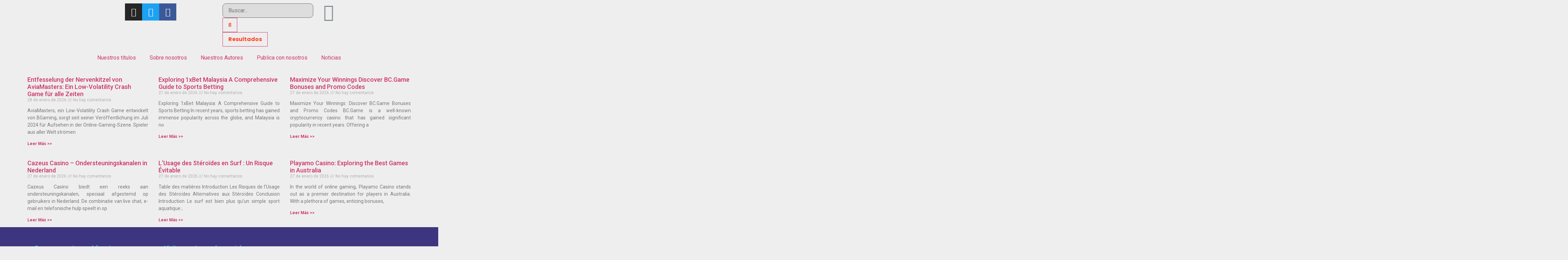

--- FILE ---
content_type: text/html; charset=UTF-8
request_url: https://editorialmena.com/2022/04/09/nine-he-introduces-you-to-the-newest-special/
body_size: 15899
content:
<!doctype html>
<html lang="es">
<head>
	<meta charset="UTF-8">
		<meta name="viewport" content="width=device-width, initial-scale=1">
	<link rel="profile" href="http://gmpg.org/xfn/11">
	<title>nine. He introduces you to the newest special members of his lifestyle &#8211; Editorial Meña</title>
<link rel='dns-prefetch' href='//s.w.org' />
<link rel="alternate" type="application/rss+xml" title="Editorial Meña &raquo; Feed" href="https://editorialmena.com/feed/" />
<link rel="alternate" type="application/rss+xml" title="Editorial Meña &raquo; Feed de los comentarios" href="https://editorialmena.com/comments/feed/" />
<link rel="alternate" type="application/rss+xml" title="Editorial Meña &raquo; Comentario nine. He introduces you to the newest special members of his lifestyle del feed" href="https://editorialmena.com/2022/04/09/nine-he-introduces-you-to-the-newest-special/feed/" />
		<script type="text/javascript">
			window._wpemojiSettings = {"baseUrl":"https:\/\/s.w.org\/images\/core\/emoji\/13.0.1\/72x72\/","ext":".png","svgUrl":"https:\/\/s.w.org\/images\/core\/emoji\/13.0.1\/svg\/","svgExt":".svg","source":{"concatemoji":"https:\/\/editorialmena.com\/wp-includes\/js\/wp-emoji-release.min.js?ver=5.6"}};
			!function(e,a,t){var r,n,o,i,p=a.createElement("canvas"),s=p.getContext&&p.getContext("2d");function c(e,t){var a=String.fromCharCode;s.clearRect(0,0,p.width,p.height),s.fillText(a.apply(this,e),0,0);var r=p.toDataURL();return s.clearRect(0,0,p.width,p.height),s.fillText(a.apply(this,t),0,0),r===p.toDataURL()}function l(e){if(!s||!s.fillText)return!1;switch(s.textBaseline="top",s.font="600 32px Arial",e){case"flag":return!c([127987,65039,8205,9895,65039],[127987,65039,8203,9895,65039])&&(!c([55356,56826,55356,56819],[55356,56826,8203,55356,56819])&&!c([55356,57332,56128,56423,56128,56418,56128,56421,56128,56430,56128,56423,56128,56447],[55356,57332,8203,56128,56423,8203,56128,56418,8203,56128,56421,8203,56128,56430,8203,56128,56423,8203,56128,56447]));case"emoji":return!c([55357,56424,8205,55356,57212],[55357,56424,8203,55356,57212])}return!1}function d(e){var t=a.createElement("script");t.src=e,t.defer=t.type="text/javascript",a.getElementsByTagName("head")[0].appendChild(t)}for(i=Array("flag","emoji"),t.supports={everything:!0,everythingExceptFlag:!0},o=0;o<i.length;o++)t.supports[i[o]]=l(i[o]),t.supports.everything=t.supports.everything&&t.supports[i[o]],"flag"!==i[o]&&(t.supports.everythingExceptFlag=t.supports.everythingExceptFlag&&t.supports[i[o]]);t.supports.everythingExceptFlag=t.supports.everythingExceptFlag&&!t.supports.flag,t.DOMReady=!1,t.readyCallback=function(){t.DOMReady=!0},t.supports.everything||(n=function(){t.readyCallback()},a.addEventListener?(a.addEventListener("DOMContentLoaded",n,!1),e.addEventListener("load",n,!1)):(e.attachEvent("onload",n),a.attachEvent("onreadystatechange",function(){"complete"===a.readyState&&t.readyCallback()})),(r=t.source||{}).concatemoji?d(r.concatemoji):r.wpemoji&&r.twemoji&&(d(r.twemoji),d(r.wpemoji)))}(window,document,window._wpemojiSettings);
		</script>
		<style type="text/css">
img.wp-smiley,
img.emoji {
	display: inline !important;
	border: none !important;
	box-shadow: none !important;
	height: 1em !important;
	width: 1em !important;
	margin: 0 .07em !important;
	vertical-align: -0.1em !important;
	background: none !important;
	padding: 0 !important;
}
</style>
	<link rel='stylesheet' id='litespeed-cache-dummy-css'  href='https://editorialmena.com/wp-content/plugins/litespeed-cache/assets/css/litespeed-dummy.css?ver=5.6' type='text/css' media='all' />
<link rel='stylesheet' id='wp-block-library-css'  href='https://editorialmena.com/wp-includes/css/dist/block-library/style.min.css?ver=5.6' type='text/css' media='all' />
<link rel='stylesheet' id='wc-block-vendors-style-css'  href='https://editorialmena.com/wp-content/plugins/woocommerce/packages/woocommerce-blocks/build/vendors-style.css?ver=4.0.0' type='text/css' media='all' />
<link rel='stylesheet' id='wc-block-style-css'  href='https://editorialmena.com/wp-content/plugins/woocommerce/packages/woocommerce-blocks/build/style.css?ver=4.0.0' type='text/css' media='all' />
<link rel='stylesheet' id='rs-plugin-settings-css'  href='https://editorialmena.com/wp-content/plugins/revslider/public/assets/css/rs6.css?ver=6.3.5' type='text/css' media='all' />
<style id='rs-plugin-settings-inline-css' type='text/css'>
#rs-demo-id {}
</style>
<link rel='stylesheet' id='woocommerce-layout-css'  href='https://editorialmena.com/wp-content/plugins/woocommerce/assets/css/woocommerce-layout.css?ver=4.9.5' type='text/css' media='all' />
<link rel='stylesheet' id='woocommerce-smallscreen-css'  href='https://editorialmena.com/wp-content/plugins/woocommerce/assets/css/woocommerce-smallscreen.css?ver=4.9.5' type='text/css' media='only screen and (max-width: 768px)' />
<link rel='stylesheet' id='woocommerce-general-css'  href='https://editorialmena.com/wp-content/plugins/woocommerce/assets/css/woocommerce.css?ver=4.9.5' type='text/css' media='all' />
<style id='woocommerce-inline-inline-css' type='text/css'>
.woocommerce form .form-row .required { visibility: visible; }
</style>
<link rel='stylesheet' id='hello-elementor-css'  href='https://editorialmena.com/wp-content/themes/hello-elementor/style.min.css?ver=2.3.1' type='text/css' media='all' />
<link rel='stylesheet' id='hello-elementor-theme-style-css'  href='https://editorialmena.com/wp-content/themes/hello-elementor/theme.min.css?ver=2.3.1' type='text/css' media='all' />
<link rel='stylesheet' id='jet-woo-builder-css'  href='https://editorialmena.com/wp-content/plugins/jet-woo-builder/assets/css/jet-woo-builder.css?ver=1.6.5' type='text/css' media='all' />
<style id='jet-woo-builder-inline-css' type='text/css'>
@font-face {
			font-family: "WooCommerce";
			src: url("https://editorialmena.com/wp-content/plugins/woocommerce/assets/fonts/WooCommerce.eot");
			src: url("https://editorialmena.com/wp-content/plugins/woocommerce/assets/fonts/WooCommerce.eot?#iefix") format("embedded-opentype"),
				url("https://editorialmena.com/wp-content/plugins/woocommerce/assets/fonts/WooCommerce.woff") format("woff"),
				url("https://editorialmena.com/wp-content/plugins/woocommerce/assets/fonts/WooCommerce.ttf") format("truetype"),
				url("https://editorialmena.com/wp-content/plugins/woocommerce/assets/fonts/WooCommerce.svg#WooCommerce") format("svg");
			font-weight: normal;
			font-style: normal;
			}
</style>
<link rel='stylesheet' id='jet-woo-builder-frontend-css'  href='https://editorialmena.com/wp-content/plugins/jet-woo-builder/assets/css/lib/jetwoobuilder-frontend-font/css/jetwoobuilder-frontend-font.css?ver=1.6.5' type='text/css' media='all' />
<link rel='stylesheet' id='elementor-icons-css'  href='https://editorialmena.com/wp-content/plugins/elementor/assets/lib/eicons/css/elementor-icons.min.css?ver=5.10.0' type='text/css' media='all' />
<link rel='stylesheet' id='elementor-animations-css'  href='https://editorialmena.com/wp-content/plugins/elementor/assets/lib/animations/animations.min.css?ver=3.1.1' type='text/css' media='all' />
<link rel='stylesheet' id='elementor-frontend-legacy-css'  href='https://editorialmena.com/wp-content/plugins/elementor/assets/css/frontend-legacy.min.css?ver=3.1.1' type='text/css' media='all' />
<link rel='stylesheet' id='elementor-frontend-css'  href='https://editorialmena.com/wp-content/plugins/elementor/assets/css/frontend.min.css?ver=3.1.1' type='text/css' media='all' />
<link rel='stylesheet' id='elementor-post-21-css'  href='https://editorialmena.com/wp-content/uploads/elementor/css/post-21.css?ver=1612291372' type='text/css' media='all' />
<link rel='stylesheet' id='elementor-pro-css'  href='https://editorialmena.com/wp-content/plugins/elementor-pro/assets/css/frontend.min.css?ver=3.0.10' type='text/css' media='all' />
<link rel='stylesheet' id='wb-slick-library-css'  href='https://editorialmena.com/wp-content/plugins/post-carousel-slider-for-elementor//assets/vendors/slick/slick.css?ver=1.0.0' type='text/css' media='all' />
<link rel='stylesheet' id='wb-slick-theme-css'  href='https://editorialmena.com/wp-content/plugins/post-carousel-slider-for-elementor//assets/vendors/slick/slick-theme.css?ver=1.0.0' type='text/css' media='all' />
<link rel='stylesheet' id='wb-ps-style-css'  href='https://editorialmena.com/wp-content/plugins/post-carousel-slider-for-elementor//assets/css/style.css?ver=1.0.0' type='text/css' media='all' />
<link rel='stylesheet' id='jquery-chosen-css'  href='https://editorialmena.com/wp-content/plugins/jet-search/assets/lib/chosen/chosen.min.css?ver=1.8.7' type='text/css' media='all' />
<link rel='stylesheet' id='jet-search-css'  href='https://editorialmena.com/wp-content/plugins/jet-search/assets/css/jet-search.css?ver=2.1.9' type='text/css' media='all' />
<link rel='stylesheet' id='elementor-global-css'  href='https://editorialmena.com/wp-content/uploads/elementor/css/global.css?ver=1612291373' type='text/css' media='all' />
<link rel='stylesheet' id='elementor-post-562-css'  href='https://editorialmena.com/wp-content/uploads/elementor/css/post-562.css?ver=1612301000' type='text/css' media='all' />
<link rel='stylesheet' id='elementor-post-661-css'  href='https://editorialmena.com/wp-content/uploads/elementor/css/post-661.css?ver=1613799917' type='text/css' media='all' />
<link rel='stylesheet' id='elementor-post-309-css'  href='https://editorialmena.com/wp-content/uploads/elementor/css/post-309.css?ver=1612406105' type='text/css' media='all' />
<link rel='stylesheet' id='google-fonts-1-css'  href='https://fonts.googleapis.com/css?family=Poppins%3A100%2C100italic%2C200%2C200italic%2C300%2C300italic%2C400%2C400italic%2C500%2C500italic%2C600%2C600italic%2C700%2C700italic%2C800%2C800italic%2C900%2C900italic%7CRoboto%3A100%2C100italic%2C200%2C200italic%2C300%2C300italic%2C400%2C400italic%2C500%2C500italic%2C600%2C600italic%2C700%2C700italic%2C800%2C800italic%2C900%2C900italic&#038;ver=5.6' type='text/css' media='all' />
<link rel='stylesheet' id='elementor-icons-shared-0-css'  href='https://editorialmena.com/wp-content/plugins/elementor/assets/lib/font-awesome/css/fontawesome.min.css?ver=5.15.1' type='text/css' media='all' />
<link rel='stylesheet' id='elementor-icons-fa-brands-css'  href='https://editorialmena.com/wp-content/plugins/elementor/assets/lib/font-awesome/css/brands.min.css?ver=5.15.1' type='text/css' media='all' />
<link rel='stylesheet' id='elementor-icons-fa-solid-css'  href='https://editorialmena.com/wp-content/plugins/elementor/assets/lib/font-awesome/css/solid.min.css?ver=5.15.1' type='text/css' media='all' />
<link rel='stylesheet' id='elementor-icons-fa-regular-css'  href='https://editorialmena.com/wp-content/plugins/elementor/assets/lib/font-awesome/css/regular.min.css?ver=5.15.1' type='text/css' media='all' />
<script type='text/javascript' src='https://editorialmena.com/wp-includes/js/jquery/jquery.min.js?ver=3.5.1' id='jquery-core-js'></script>
<script type='text/javascript' src='https://editorialmena.com/wp-includes/js/jquery/jquery-migrate.min.js?ver=3.3.2' id='jquery-migrate-js'></script>
<script type='text/javascript' src='https://editorialmena.com/wp-content/plugins/revslider/public/assets/js/rbtools.min.js?ver=6.3.5' id='tp-tools-js'></script>
<script type='text/javascript' src='https://editorialmena.com/wp-content/plugins/revslider/public/assets/js/rs6.min.js?ver=6.3.5' id='revmin-js'></script>
<link rel="https://api.w.org/" href="https://editorialmena.com/wp-json/" /><link rel="alternate" type="application/json" href="https://editorialmena.com/wp-json/wp/v2/posts/8144" /><link rel="EditURI" type="application/rsd+xml" title="RSD" href="https://editorialmena.com/xmlrpc.php?rsd" />
<link rel="wlwmanifest" type="application/wlwmanifest+xml" href="https://editorialmena.com/wp-includes/wlwmanifest.xml" /> 
<meta name="generator" content="WordPress 5.6" />
<meta name="generator" content="WooCommerce 4.9.5" />
<link rel="canonical" href="https://editorialmena.com/2022/04/09/nine-he-introduces-you-to-the-newest-special/" />
<link rel='shortlink' href='https://editorialmena.com/?p=8144' />
<link rel="alternate" type="application/json+oembed" href="https://editorialmena.com/wp-json/oembed/1.0/embed?url=https%3A%2F%2Feditorialmena.com%2F2022%2F04%2F09%2Fnine-he-introduces-you-to-the-newest-special%2F" />
<link rel="alternate" type="text/xml+oembed" href="https://editorialmena.com/wp-json/oembed/1.0/embed?url=https%3A%2F%2Feditorialmena.com%2F2022%2F04%2F09%2Fnine-he-introduces-you-to-the-newest-special%2F&#038;format=xml" />
	<noscript><style>.woocommerce-product-gallery{ opacity: 1 !important; }</style></noscript>
	<meta name="generator" content="Powered by Slider Revolution 6.3.5 - responsive, Mobile-Friendly Slider Plugin for WordPress with comfortable drag and drop interface." />
<script type="text/javascript">function setREVStartSize(e){
			//window.requestAnimationFrame(function() {				 
				window.RSIW = window.RSIW===undefined ? window.innerWidth : window.RSIW;	
				window.RSIH = window.RSIH===undefined ? window.innerHeight : window.RSIH;	
				try {								
					var pw = document.getElementById(e.c).parentNode.offsetWidth,
						newh;
					pw = pw===0 || isNaN(pw) ? window.RSIW : pw;
					e.tabw = e.tabw===undefined ? 0 : parseInt(e.tabw);
					e.thumbw = e.thumbw===undefined ? 0 : parseInt(e.thumbw);
					e.tabh = e.tabh===undefined ? 0 : parseInt(e.tabh);
					e.thumbh = e.thumbh===undefined ? 0 : parseInt(e.thumbh);
					e.tabhide = e.tabhide===undefined ? 0 : parseInt(e.tabhide);
					e.thumbhide = e.thumbhide===undefined ? 0 : parseInt(e.thumbhide);
					e.mh = e.mh===undefined || e.mh=="" || e.mh==="auto" ? 0 : parseInt(e.mh,0);		
					if(e.layout==="fullscreen" || e.l==="fullscreen") 						
						newh = Math.max(e.mh,window.RSIH);					
					else{					
						e.gw = Array.isArray(e.gw) ? e.gw : [e.gw];
						for (var i in e.rl) if (e.gw[i]===undefined || e.gw[i]===0) e.gw[i] = e.gw[i-1];					
						e.gh = e.el===undefined || e.el==="" || (Array.isArray(e.el) && e.el.length==0)? e.gh : e.el;
						e.gh = Array.isArray(e.gh) ? e.gh : [e.gh];
						for (var i in e.rl) if (e.gh[i]===undefined || e.gh[i]===0) e.gh[i] = e.gh[i-1];
											
						var nl = new Array(e.rl.length),
							ix = 0,						
							sl;					
						e.tabw = e.tabhide>=pw ? 0 : e.tabw;
						e.thumbw = e.thumbhide>=pw ? 0 : e.thumbw;
						e.tabh = e.tabhide>=pw ? 0 : e.tabh;
						e.thumbh = e.thumbhide>=pw ? 0 : e.thumbh;					
						for (var i in e.rl) nl[i] = e.rl[i]<window.RSIW ? 0 : e.rl[i];
						sl = nl[0];									
						for (var i in nl) if (sl>nl[i] && nl[i]>0) { sl = nl[i]; ix=i;}															
						var m = pw>(e.gw[ix]+e.tabw+e.thumbw) ? 1 : (pw-(e.tabw+e.thumbw)) / (e.gw[ix]);					
						newh =  (e.gh[ix] * m) + (e.tabh + e.thumbh);
					}				
					if(window.rs_init_css===undefined) window.rs_init_css = document.head.appendChild(document.createElement("style"));					
					document.getElementById(e.c).height = newh+"px";
					window.rs_init_css.innerHTML += "#"+e.c+"_wrapper { height: "+newh+"px }";				
				} catch(e){
					console.log("Failure at Presize of Slider:" + e)
				}					   
			//});
		  };</script>
		<style type="text/css" id="wp-custom-css">
			.wb_ps_content {
	display: none !important;
}

.elementor-796 .elementor-element.elementor-element-a07f447 .elementor-field-type-html, .elementor-posts .elementor-post__excerpt {
	text-align:justify !important;
}		</style>
		</head>
<body class="post-template-default single single-post postid-8144 single-format-standard theme-hello-elementor woocommerce-no-js elementor-default elementor-kit-21 elementor-page-309">

		<div data-elementor-type="header" data-elementor-id="562" class="elementor elementor-562 elementor-location-header" data-elementor-settings="[]">
		<div class="elementor-section-wrap">
					<section class="elementor-section elementor-top-section elementor-element elementor-element-1b362fc elementor-section-stretched elementor-section-boxed elementor-section-height-default elementor-section-height-default" data-id="1b362fc" data-element_type="section" data-settings="{&quot;stretch_section&quot;:&quot;section-stretched&quot;,&quot;background_background&quot;:&quot;classic&quot;}">
						<div class="elementor-container elementor-column-gap-no">
							<div class="elementor-row">
					<div class="elementor-column elementor-col-100 elementor-top-column elementor-element elementor-element-7dd7bd4" data-id="7dd7bd4" data-element_type="column">
			<div class="elementor-column-wrap elementor-element-populated">
							<div class="elementor-widget-wrap">
						<section class="elementor-section elementor-inner-section elementor-element elementor-element-35e69ee elementor-section-boxed elementor-section-height-default elementor-section-height-default" data-id="35e69ee" data-element_type="section">
						<div class="elementor-container elementor-column-gap-default">
							<div class="elementor-row">
					<div class="elementor-column elementor-col-25 elementor-inner-column elementor-element elementor-element-de69676" data-id="de69676" data-element_type="column">
			<div class="elementor-column-wrap elementor-element-populated">
							<div class="elementor-widget-wrap">
						<div class="elementor-element elementor-element-3199095 elementor-widget elementor-widget-image" data-id="3199095" data-element_type="widget" data-widget_type="image.default">
				<div class="elementor-widget-container">
					<div class="elementor-image">
											<a href="https://editorialmena.com/">
							<img width="4500" height="1772" src="https://editorialmena.com/wp-content/uploads/2021/01/Editorial-Mena-Blanco-PNG-01.png" class="attachment-full size-full" alt="" loading="lazy" srcset="https://editorialmena.com/wp-content/uploads/2021/01/Editorial-Mena-Blanco-PNG-01.png 4500w, https://editorialmena.com/wp-content/uploads/2021/01/Editorial-Mena-Blanco-PNG-01-300x118.png 300w, https://editorialmena.com/wp-content/uploads/2021/01/Editorial-Mena-Blanco-PNG-01-1024x403.png 1024w, https://editorialmena.com/wp-content/uploads/2021/01/Editorial-Mena-Blanco-PNG-01-768x302.png 768w, https://editorialmena.com/wp-content/uploads/2021/01/Editorial-Mena-Blanco-PNG-01-1536x605.png 1536w, https://editorialmena.com/wp-content/uploads/2021/01/Editorial-Mena-Blanco-PNG-01-2048x806.png 2048w, https://editorialmena.com/wp-content/uploads/2021/01/Editorial-Mena-Blanco-PNG-01-600x236.png 600w" sizes="(max-width: 4500px) 100vw, 4500px" />								</a>
											</div>
				</div>
				</div>
						</div>
					</div>
		</div>
				<div class="elementor-column elementor-col-25 elementor-inner-column elementor-element elementor-element-4d038c4" data-id="4d038c4" data-element_type="column">
			<div class="elementor-column-wrap elementor-element-populated">
							<div class="elementor-widget-wrap">
						<div class="elementor-element elementor-element-f932e7f elementor-shape-square e-grid-align-right elementor-grid-0 elementor-widget elementor-widget-social-icons" data-id="f932e7f" data-element_type="widget" data-widget_type="social-icons.default">
				<div class="elementor-widget-container">
					<div class="elementor-social-icons-wrapper elementor-grid">
							<div class="elementor-grid-item">
					<a class="elementor-icon elementor-social-icon elementor-social-icon-instagram elementor-repeater-item-bae359c" target="_blank">
						<span class="elementor-screen-only">Instagram</span>
						<i class="fab fa-instagram"></i>					</a>
				</div>
							<div class="elementor-grid-item">
					<a class="elementor-icon elementor-social-icon elementor-social-icon-twitter elementor-repeater-item-cdc87a7" target="_blank">
						<span class="elementor-screen-only">Twitter</span>
						<i class="fab fa-twitter"></i>					</a>
				</div>
							<div class="elementor-grid-item">
					<a class="elementor-icon elementor-social-icon elementor-social-icon-facebook elementor-repeater-item-b031ca7" target="_blank">
						<span class="elementor-screen-only">Facebook</span>
						<i class="fab fa-facebook"></i>					</a>
				</div>
					</div>
				</div>
				</div>
						</div>
					</div>
		</div>
				<div class="elementor-column elementor-col-25 elementor-inner-column elementor-element elementor-element-6f7aaa4" data-id="6f7aaa4" data-element_type="column">
			<div class="elementor-column-wrap elementor-element-populated">
							<div class="elementor-widget-wrap">
						<div class="elementor-element elementor-element-61b49a6 elementor-widget elementor-widget-jet-ajax-search" data-id="61b49a6" data-element_type="widget" data-widget_type="jet-ajax-search.default">
				<div class="elementor-widget-container">
			<div class="elementor-jet-ajax-search jet-search">
<div class="jet-ajax-search" data-settings="{&quot;search_source&quot;:[&quot;post&quot;,&quot;page&quot;,&quot;product&quot;],&quot;search_taxonomy&quot;:&quot;&quot;,&quot;include_terms_ids&quot;:[&quot;28&quot;,&quot;29&quot;,&quot;30&quot;,&quot;31&quot;,&quot;35&quot;,&quot;36&quot;,&quot;45&quot;,&quot;46&quot;,&quot;61&quot;,&quot;63&quot;,&quot;64&quot;,&quot;65&quot;,&quot;66&quot;],&quot;exclude_terms_ids&quot;:&quot;&quot;,&quot;exclude_posts_ids&quot;:&quot;&quot;,&quot;custom_fields_source&quot;:&quot;&quot;,&quot;limit_query&quot;:5,&quot;limit_query_tablet&quot;:&quot;&quot;,&quot;limit_query_mobile&quot;:&quot;&quot;,&quot;limit_query_in_result_area&quot;:25,&quot;results_order_by&quot;:&quot;relevance&quot;,&quot;results_order&quot;:&quot;asc&quot;,&quot;sentence&quot;:&quot;&quot;,&quot;results_area_width_by&quot;:&quot;form&quot;,&quot;thumbnail_visible&quot;:&quot;yes&quot;,&quot;thumbnail_size&quot;:&quot;thumbnail&quot;,&quot;thumbnail_placeholder&quot;:{&quot;url&quot;:&quot;https:\/\/editorialmena.com\/wp-content\/plugins\/elementor\/assets\/images\/placeholder.png&quot;,&quot;id&quot;:&quot;&quot;},&quot;post_content_source&quot;:&quot;content&quot;,&quot;post_content_custom_field_key&quot;:&quot;&quot;,&quot;post_content_length&quot;:30,&quot;show_product_price&quot;:&quot;&quot;,&quot;show_product_rating&quot;:&quot;&quot;,&quot;bullet_pagination&quot;:&quot;&quot;,&quot;number_pagination&quot;:&quot;&quot;,&quot;navigation_arrows&quot;:&quot;in_header&quot;,&quot;navigation_arrows_type&quot;:&quot;fa fa-angle-left&quot;,&quot;show_title_related_meta&quot;:&quot;&quot;,&quot;meta_title_related_position&quot;:&quot;&quot;,&quot;title_related_meta&quot;:&quot;&quot;,&quot;show_content_related_meta&quot;:&quot;&quot;,&quot;meta_content_related_position&quot;:&quot;&quot;,&quot;content_related_meta&quot;:&quot;&quot;,&quot;negative_search&quot;:&quot;No se encontraron libros relacionados...&quot;,&quot;server_error&quot;:&quot;Lo siento, hubo un error de conexi\u00f3n, actualiza la p\u00e1gina...&quot;}">
<form class="jet-ajax-search__form" method="get" action="https://editorialmena.com/" role="search">
	<div class="jet-ajax-search__fields-holder">
		<div class="jet-ajax-search__field-wrapper">
						<input class="jet-ajax-search__field" type="search" placeholder="Buscar..." value="" name="s" autocomplete="off" />
			<input type="hidden" value="{&quot;search_source&quot;:[&quot;post&quot;,&quot;page&quot;,&quot;product&quot;],&quot;include_terms_ids&quot;:[&quot;28&quot;,&quot;29&quot;,&quot;30&quot;,&quot;31&quot;,&quot;35&quot;,&quot;36&quot;,&quot;45&quot;,&quot;46&quot;,&quot;61&quot;,&quot;63&quot;,&quot;64&quot;,&quot;65&quot;,&quot;66&quot;],&quot;results_order_by&quot;:&quot;relevance&quot;,&quot;results_order&quot;:&quot;asc&quot;}" name="jet_ajax_search_settings" />

							<input type="hidden" value="post,page,product" name="post_type" />
					</div>
			</div>
	
<button class="jet-ajax-search__submit" type="submit"><span class="jet-ajax-search__submit-icon jet-ajax-search-icon"><i aria-hidden="true" class="fas fa-search"></i></span></button>
</form>

<div class="jet-ajax-search__results-area">
	<div class="jet-ajax-search__results-holder">
		<div class="jet-ajax-search__results-header">
			
<button class="jet-ajax-search__results-count"><span></span> Resultados</button>
			<div class="jet-ajax-search__navigation-holder"></div>
		</div>
		<div class="jet-ajax-search__results-list">
			<div class="jet-ajax-search__results-list-inner"></div>
		</div>
		<div class="jet-ajax-search__results-footer">
						<div class="jet-ajax-search__navigation-holder"></div>
		</div>
	</div>
	<div class="jet-ajax-search__message"></div>
	
<div class="jet-ajax-search__spinner-holder">
	<div class="jet-ajax-search__spinner">
		<div class="rect rect-1"></div>
		<div class="rect rect-2"></div>
		<div class="rect rect-3"></div>
		<div class="rect rect-4"></div>
		<div class="rect rect-5"></div>
	</div>
</div>
</div>
</div>
</div>		</div>
				</div>
						</div>
					</div>
		</div>
				<div class="elementor-column elementor-col-25 elementor-inner-column elementor-element elementor-element-5a03034" data-id="5a03034" data-element_type="column">
			<div class="elementor-column-wrap elementor-element-populated">
							<div class="elementor-widget-wrap">
						<div class="elementor-element elementor-element-ffd0a17 elementor-view-default elementor-widget elementor-widget-icon" data-id="ffd0a17" data-element_type="widget" data-widget_type="icon.default">
				<div class="elementor-widget-container">
					<div class="elementor-icon-wrapper">
			<a class="elementor-icon" href="https://editorialmena.com/contacto/">
			<i aria-hidden="true" class="far fa-envelope"></i>			</a>
		</div>
				</div>
				</div>
						</div>
					</div>
		</div>
								</div>
					</div>
		</section>
				<div class="elementor-element elementor-element-a055dc0 elementor-nav-menu__align-center elementor-nav-menu--dropdown-mobile elementor-nav-menu--stretch elementor-nav-menu--indicator-classic elementor-nav-menu__text-align-aside elementor-nav-menu--toggle elementor-nav-menu--burger elementor-widget elementor-widget-nav-menu" data-id="a055dc0" data-element_type="widget" data-settings="{&quot;full_width&quot;:&quot;stretch&quot;,&quot;layout&quot;:&quot;horizontal&quot;,&quot;toggle&quot;:&quot;burger&quot;}" data-widget_type="nav-menu.default">
				<div class="elementor-widget-container">
						<nav role="navigation" class="elementor-nav-menu--main elementor-nav-menu__container elementor-nav-menu--layout-horizontal e--pointer-underline e--animation-fade"><ul id="menu-1-a055dc0" class="elementor-nav-menu"><li class="menu-item menu-item-type-post_type menu-item-object-page menu-item-581"><a href="https://editorialmena.com/nuestros-titulos/" class="elementor-item">Nuestros títulos</a></li>
<li class="menu-item menu-item-type-custom menu-item-object-custom menu-item-583"><a href="https://editorialmena.com/sobre-nosotros/" class="elementor-item">Sobre nosotros</a></li>
<li class="menu-item menu-item-type-post_type menu-item-object-page menu-item-577"><a href="https://editorialmena.com/artistas/" class="elementor-item">Nuestros Autores</a></li>
<li class="menu-item menu-item-type-custom menu-item-object-custom menu-item-584"><a href="https://editorialmena.com/publica-con-nosotros/" class="elementor-item">Publica con nosotros</a></li>
<li class="menu-item menu-item-type-custom menu-item-object-custom menu-item-585"><a href="https://editorialmena.com/noticias/" class="elementor-item">Noticias</a></li>
</ul></nav>
					<div class="elementor-menu-toggle" role="button" tabindex="0" aria-label="Menu Toggle" aria-expanded="false">
			<i class="eicon-menu-bar" aria-hidden="true"></i>
			<span class="elementor-screen-only">Menú</span>
		</div>
			<nav class="elementor-nav-menu--dropdown elementor-nav-menu__container" role="navigation" aria-hidden="true"><ul id="menu-2-a055dc0" class="elementor-nav-menu"><li class="menu-item menu-item-type-post_type menu-item-object-page menu-item-581"><a href="https://editorialmena.com/nuestros-titulos/" class="elementor-item">Nuestros títulos</a></li>
<li class="menu-item menu-item-type-custom menu-item-object-custom menu-item-583"><a href="https://editorialmena.com/sobre-nosotros/" class="elementor-item">Sobre nosotros</a></li>
<li class="menu-item menu-item-type-post_type menu-item-object-page menu-item-577"><a href="https://editorialmena.com/artistas/" class="elementor-item">Nuestros Autores</a></li>
<li class="menu-item menu-item-type-custom menu-item-object-custom menu-item-584"><a href="https://editorialmena.com/publica-con-nosotros/" class="elementor-item">Publica con nosotros</a></li>
<li class="menu-item menu-item-type-custom menu-item-object-custom menu-item-585"><a href="https://editorialmena.com/noticias/" class="elementor-item">Noticias</a></li>
</ul></nav>
				</div>
				</div>
						</div>
					</div>
		</div>
								</div>
					</div>
		</section>
				</div>
		</div>
				<div data-elementor-type="single-page" data-elementor-id="309" class="elementor elementor-309 elementor-location-single post-8144 post type-post status-publish format-standard hentry category-sin-categoria" data-elementor-settings="[]">
		<div class="elementor-section-wrap">
					<section class="elementor-section elementor-top-section elementor-element elementor-element-88493ff elementor-section-boxed elementor-section-height-default elementor-section-height-default" data-id="88493ff" data-element_type="section">
						<div class="elementor-container elementor-column-gap-default">
							<div class="elementor-row">
					<div class="elementor-column elementor-col-100 elementor-top-column elementor-element elementor-element-8aba6aa" data-id="8aba6aa" data-element_type="column">
			<div class="elementor-column-wrap elementor-element-populated">
							<div class="elementor-widget-wrap">
						<div class="elementor-element elementor-element-e00c2e9 elementor-widget elementor-widget-jet-smart-filters-pagination" data-id="e00c2e9" data-element_type="widget" data-widget_type="jet-smart-filters-pagination.default">
				<div class="elementor-widget-container">
			<div
				class="jet-smart-filters-pagination"
				data-apply-provider="epro-posts"
				data-content-provider="epro-posts"
				data-query-id="libro"
				data-controls="{&quot;nav&quot;:true,&quot;prev&quot;:&quot;Prev&quot;,&quot;next&quot;:&quot;Next&quot;,&quot;pages_mid_size&quot;:0,&quot;pages_end_size&quot;:0,&quot;provider_top_offset&quot;:0}"
				data-apply-type="ajax"
			></div>		</div>
				</div>
				<div class="elementor-element elementor-element-039cf07 elementor-grid-3 elementor-grid-tablet-2 elementor-grid-mobile-1 elementor-posts--thumbnail-top elementor-widget elementor-widget-posts" data-id="039cf07" data-element_type="widget" id="libro" data-settings="{&quot;classic_columns&quot;:&quot;3&quot;,&quot;classic_columns_tablet&quot;:&quot;2&quot;,&quot;classic_columns_mobile&quot;:&quot;1&quot;,&quot;classic_row_gap&quot;:{&quot;unit&quot;:&quot;px&quot;,&quot;size&quot;:35,&quot;sizes&quot;:[]}}" data-widget_type="posts.classic">
				<div class="elementor-widget-container">
					<div class="elementor-posts-container elementor-posts elementor-posts--skin-classic elementor-grid">
				<article class="elementor-post elementor-grid-item post-70981 post type-post status-publish format-standard hentry category-sin-categoria">
				<div class="elementor-post__text">
				<h3 class="elementor-post__title">
			<a href="https://editorialmena.com/2026/01/28/entfesselung-der-nervenkitzel-von-aviamasters-ein/" >
				Entfesselung der Nervenkitzel von AviaMasters: Ein Low-Volatility Crash Game für alle Zeiten			</a>
		</h3>
				<div class="elementor-post__meta-data">
					<span class="elementor-post-date">
			28 de enero de 2026		</span>
				<span class="elementor-post-avatar">
			No hay comentarios		</span>
				</div>
				<div class="elementor-post__excerpt">
			<p>AviaMasters, ein Low-Volatility Crash Game entwickelt von BGaming, sorgt seit seiner Veröffentlichung im Juli 2024 für Aufsehen in der Online-Gaming-Szene. Spieler aus aller Welt strömen</p>
		</div>
					<a class="elementor-post__read-more" href="https://editorialmena.com/2026/01/28/entfesselung-der-nervenkitzel-von-aviamasters-ein/" >
				Leer Más >>			</a>
				</div>
				</article>
				<article class="elementor-post elementor-grid-item post-71012 post type-post status-publish format-standard hentry category-1xbet9">
				<div class="elementor-post__text">
				<h3 class="elementor-post__title">
			<a href="https://editorialmena.com/2026/01/27/exploring-1xbet-malaysia-a-comprehensive-guide-to-10/" >
				Exploring 1xBet Malaysia A Comprehensive Guide to Sports Betting			</a>
		</h3>
				<div class="elementor-post__meta-data">
					<span class="elementor-post-date">
			27 de enero de 2026		</span>
				<span class="elementor-post-avatar">
			No hay comentarios		</span>
				</div>
				<div class="elementor-post__excerpt">
			<p>Exploring 1xBet Malaysia: A Comprehensive Guide to Sports Betting In recent years, sports betting has gained immense popularity across the globe, and Malaysia is no</p>
		</div>
					<a class="elementor-post__read-more" href="https://editorialmena.com/2026/01/27/exploring-1xbet-malaysia-a-comprehensive-guide-to-10/" >
				Leer Más >>			</a>
				</div>
				</article>
				<article class="elementor-post elementor-grid-item post-70995 post type-post status-publish format-standard hentry category-sin-categoria">
				<div class="elementor-post__text">
				<h3 class="elementor-post__title">
			<a href="https://editorialmena.com/2026/01/27/maximize-your-winnings-discover-bc-game-bonuses/" >
				Maximize Your Winnings Discover BC.Game Bonuses and Promo Codes			</a>
		</h3>
				<div class="elementor-post__meta-data">
					<span class="elementor-post-date">
			27 de enero de 2026		</span>
				<span class="elementor-post-avatar">
			No hay comentarios		</span>
				</div>
				<div class="elementor-post__excerpt">
			<p>Maximize Your Winnings: Discover BC.Game Bonuses and Promo Codes BC.Game is a well-known cryptocurrency casino that has gained significant popularity in recent years. Offering a</p>
		</div>
					<a class="elementor-post__read-more" href="https://editorialmena.com/2026/01/27/maximize-your-winnings-discover-bc-game-bonuses/" >
				Leer Más >>			</a>
				</div>
				</article>
				<article class="elementor-post elementor-grid-item post-70980 post type-post status-publish format-standard hentry category-sin-categoria">
				<div class="elementor-post__text">
				<h3 class="elementor-post__title">
			<a href="https://editorialmena.com/2026/01/27/cazeus-casino-ondersteuningskanalen-in-nederland/" >
				Cazeus Casino – Ondersteuningskanalen in Nederland			</a>
		</h3>
				<div class="elementor-post__meta-data">
					<span class="elementor-post-date">
			27 de enero de 2026		</span>
				<span class="elementor-post-avatar">
			No hay comentarios		</span>
				</div>
				<div class="elementor-post__excerpt">
			<p>Cazeus Casino biedt een reeks aan ondersteuningskanalen, speciaal afgestemd op gebruikers in Nederland. De combinatie van live chat, e-mail en telefonische hulp speelt in op</p>
		</div>
					<a class="elementor-post__read-more" href="https://editorialmena.com/2026/01/27/cazeus-casino-ondersteuningskanalen-in-nederland/" >
				Leer Más >>			</a>
				</div>
				</article>
				<article class="elementor-post elementor-grid-item post-70956 post type-post status-publish format-standard hentry category-sin-categoria">
				<div class="elementor-post__text">
				<h3 class="elementor-post__title">
			<a href="https://editorialmena.com/2026/01/27/lusage-des-steroides-en-surf-un-risque-evitable/" >
				L&#8217;Usage des Stéroïdes en Surf : Un Risque Évitable			</a>
		</h3>
				<div class="elementor-post__meta-data">
					<span class="elementor-post-date">
			27 de enero de 2026		</span>
				<span class="elementor-post-avatar">
			No hay comentarios		</span>
				</div>
				<div class="elementor-post__excerpt">
			<p>Table des matières Introduction Les Risques de l&#8217;Usage des Stéroïdes Alternatives aux Stéroïdes Conclusion Introduction Le surf est bien plus qu’un simple sport aquatique ;</p>
		</div>
					<a class="elementor-post__read-more" href="https://editorialmena.com/2026/01/27/lusage-des-steroides-en-surf-un-risque-evitable/" >
				Leer Más >>			</a>
				</div>
				</article>
				<article class="elementor-post elementor-grid-item post-70958 post type-post status-publish format-standard hentry category-games">
				<div class="elementor-post__text">
				<h3 class="elementor-post__title">
			<a href="https://editorialmena.com/2026/01/27/playamo-casino-exploring-the-best-games-in/" >
				Playamo Casino: Exploring the Best Games in Australia			</a>
		</h3>
				<div class="elementor-post__meta-data">
					<span class="elementor-post-date">
			27 de enero de 2026		</span>
				<span class="elementor-post-avatar">
			No hay comentarios		</span>
				</div>
				<div class="elementor-post__excerpt">
			<p>In the world of online gaming, Playamo Casino stands out as a premier destination for players in Australia. With a plethora of games, enticing bonuses,</p>
		</div>
					<a class="elementor-post__read-more" href="https://editorialmena.com/2026/01/27/playamo-casino-exploring-the-best-games-in/" >
				Leer Más >>			</a>
				</div>
				</article>
				</div>
				</div>
				</div>
						</div>
					</div>
		</div>
								</div>
					</div>
		</section>
				</div>
		</div>
				<div data-elementor-type="footer" data-elementor-id="661" class="elementor elementor-661 elementor-location-footer" data-elementor-settings="[]">
		<div class="elementor-section-wrap">
					<section class="elementor-section elementor-top-section elementor-element elementor-element-67a676d elementor-section-stretched elementor-section-boxed elementor-section-height-default elementor-section-height-default" data-id="67a676d" data-element_type="section" data-settings="{&quot;stretch_section&quot;:&quot;section-stretched&quot;,&quot;background_background&quot;:&quot;classic&quot;}">
						<div class="elementor-container elementor-column-gap-no">
							<div class="elementor-row">
					<div class="elementor-column elementor-col-100 elementor-top-column elementor-element elementor-element-7268a1a" data-id="7268a1a" data-element_type="column">
			<div class="elementor-column-wrap elementor-element-populated">
							<div class="elementor-widget-wrap">
						<section class="elementor-section elementor-inner-section elementor-element elementor-element-8d7c52e elementor-section-boxed elementor-section-height-default elementor-section-height-default" data-id="8d7c52e" data-element_type="section">
						<div class="elementor-container elementor-column-gap-default">
							<div class="elementor-row">
					<div class="elementor-column elementor-col-33 elementor-inner-column elementor-element elementor-element-2e43680" data-id="2e43680" data-element_type="column">
			<div class="elementor-column-wrap elementor-element-populated">
							<div class="elementor-widget-wrap">
						<div class="elementor-element elementor-element-a526778 elementor-nav-menu__align-left elementor-nav-menu--dropdown-none elementor-nav-menu--indicator-classic elementor-widget elementor-widget-nav-menu" data-id="a526778" data-element_type="widget" data-settings="{&quot;layout&quot;:&quot;vertical&quot;}" data-widget_type="nav-menu.default">
				<div class="elementor-widget-container">
						<nav role="navigation" class="elementor-nav-menu--main elementor-nav-menu__container elementor-nav-menu--layout-vertical e--pointer-none"><ul id="menu-1-a526778" class="elementor-nav-menu sm-vertical"><li class="menu-item menu-item-type-custom menu-item-object-custom menu-item-868"><a href="http://elrincondelcomic.com/" class="elementor-item">Compra nuestras publicaciones</a></li>
<li class="menu-item menu-item-type-custom menu-item-object-custom menu-item-869"><a href="https://editorialmena.com/para-distribuidores-y-librerias/" class="elementor-item">Para distribuidores y librerías</a></li>
<li class="menu-item menu-item-type-custom menu-item-object-custom menu-item-870"><a href="https://editorialmena.com/publica-con-nosotros/" class="elementor-item">Envía tu proyecto</a></li>
<li class="menu-item menu-item-type-custom menu-item-object-custom menu-item-871"><a href="https://editorialmena.com/zona-de-prensa/" class="elementor-item">Zona de prensa</a></li>
<li class="menu-item menu-item-type-custom menu-item-object-custom menu-item-872"><a href="https://editorialmena.com/preguntas-frecuentes/" class="elementor-item">Preguntas frecuentes</a></li>
<li class="menu-item menu-item-type-custom menu-item-object-custom menu-item-873"><a href="https://editorialmena.com/licencia/" class="elementor-item">Licencias</a></li>
<li class="menu-item menu-item-type-custom menu-item-object-custom menu-item-874"><a href="https://editorialmena.com/contacto/" class="elementor-item">Contactos</a></li>
</ul></nav>
					<div class="elementor-menu-toggle" role="button" tabindex="0" aria-label="Menu Toggle" aria-expanded="false">
			<i class="eicon-menu-bar" aria-hidden="true"></i>
			<span class="elementor-screen-only">Menú</span>
		</div>
			<nav class="elementor-nav-menu--dropdown elementor-nav-menu__container" role="navigation" aria-hidden="true"><ul id="menu-2-a526778" class="elementor-nav-menu sm-vertical"><li class="menu-item menu-item-type-custom menu-item-object-custom menu-item-868"><a href="http://elrincondelcomic.com/" class="elementor-item">Compra nuestras publicaciones</a></li>
<li class="menu-item menu-item-type-custom menu-item-object-custom menu-item-869"><a href="https://editorialmena.com/para-distribuidores-y-librerias/" class="elementor-item">Para distribuidores y librerías</a></li>
<li class="menu-item menu-item-type-custom menu-item-object-custom menu-item-870"><a href="https://editorialmena.com/publica-con-nosotros/" class="elementor-item">Envía tu proyecto</a></li>
<li class="menu-item menu-item-type-custom menu-item-object-custom menu-item-871"><a href="https://editorialmena.com/zona-de-prensa/" class="elementor-item">Zona de prensa</a></li>
<li class="menu-item menu-item-type-custom menu-item-object-custom menu-item-872"><a href="https://editorialmena.com/preguntas-frecuentes/" class="elementor-item">Preguntas frecuentes</a></li>
<li class="menu-item menu-item-type-custom menu-item-object-custom menu-item-873"><a href="https://editorialmena.com/licencia/" class="elementor-item">Licencias</a></li>
<li class="menu-item menu-item-type-custom menu-item-object-custom menu-item-874"><a href="https://editorialmena.com/contacto/" class="elementor-item">Contactos</a></li>
</ul></nav>
				</div>
				</div>
						</div>
					</div>
		</div>
				<div class="elementor-column elementor-col-33 elementor-inner-column elementor-element elementor-element-a776e30" data-id="a776e30" data-element_type="column">
			<div class="elementor-column-wrap elementor-element-populated">
							<div class="elementor-widget-wrap">
						<div class="elementor-element elementor-element-681fc54 elementor-nav-menu__align-left elementor-nav-menu--dropdown-none elementor-nav-menu--indicator-classic elementor-widget elementor-widget-nav-menu" data-id="681fc54" data-element_type="widget" data-settings="{&quot;layout&quot;:&quot;vertical&quot;}" data-widget_type="nav-menu.default">
				<div class="elementor-widget-container">
						<nav role="navigation" class="elementor-nav-menu--main elementor-nav-menu__container elementor-nav-menu--layout-vertical e--pointer-none"><ul id="menu-1-681fc54" class="elementor-nav-menu sm-vertical"><li class="menu-item menu-item-type-custom menu-item-object-custom menu-item-875"><a href="#" class="elementor-item elementor-item-anchor">Visita nuestras redes sociales</a></li>
<li class="menu-item menu-item-type-custom menu-item-object-custom menu-item-876"><a href="#" class="elementor-item elementor-item-anchor">Facebook</a></li>
<li class="menu-item menu-item-type-custom menu-item-object-custom menu-item-877"><a href="#" class="elementor-item elementor-item-anchor">Instagram</a></li>
<li class="menu-item menu-item-type-custom menu-item-object-custom menu-item-878"><a href="#" class="elementor-item elementor-item-anchor">Youtube</a></li>
<li class="menu-item menu-item-type-custom menu-item-object-custom menu-item-879"><a href="#" class="elementor-item elementor-item-anchor">Linkedin</a></li>
</ul></nav>
					<div class="elementor-menu-toggle" role="button" tabindex="0" aria-label="Menu Toggle" aria-expanded="false">
			<i class="eicon-menu-bar" aria-hidden="true"></i>
			<span class="elementor-screen-only">Menú</span>
		</div>
			<nav class="elementor-nav-menu--dropdown elementor-nav-menu__container" role="navigation" aria-hidden="true"><ul id="menu-2-681fc54" class="elementor-nav-menu sm-vertical"><li class="menu-item menu-item-type-custom menu-item-object-custom menu-item-875"><a href="#" class="elementor-item elementor-item-anchor">Visita nuestras redes sociales</a></li>
<li class="menu-item menu-item-type-custom menu-item-object-custom menu-item-876"><a href="#" class="elementor-item elementor-item-anchor">Facebook</a></li>
<li class="menu-item menu-item-type-custom menu-item-object-custom menu-item-877"><a href="#" class="elementor-item elementor-item-anchor">Instagram</a></li>
<li class="menu-item menu-item-type-custom menu-item-object-custom menu-item-878"><a href="#" class="elementor-item elementor-item-anchor">Youtube</a></li>
<li class="menu-item menu-item-type-custom menu-item-object-custom menu-item-879"><a href="#" class="elementor-item elementor-item-anchor">Linkedin</a></li>
</ul></nav>
				</div>
				</div>
						</div>
					</div>
		</div>
				<div class="elementor-column elementor-col-33 elementor-inner-column elementor-element elementor-element-b59cc7c" data-id="b59cc7c" data-element_type="column">
			<div class="elementor-column-wrap elementor-element-populated">
							<div class="elementor-widget-wrap">
						<div class="elementor-element elementor-element-7b04073 elementor-widget elementor-widget-image" data-id="7b04073" data-element_type="widget" data-widget_type="image.default">
				<div class="elementor-widget-container">
					<div class="elementor-image">
										<img width="4500" height="1772" src="https://editorialmena.com/wp-content/uploads/2021/01/Editorial-Mena-Blanco-PNG-01.png" class="attachment-full size-full" alt="" loading="lazy" srcset="https://editorialmena.com/wp-content/uploads/2021/01/Editorial-Mena-Blanco-PNG-01.png 4500w, https://editorialmena.com/wp-content/uploads/2021/01/Editorial-Mena-Blanco-PNG-01-300x118.png 300w, https://editorialmena.com/wp-content/uploads/2021/01/Editorial-Mena-Blanco-PNG-01-1024x403.png 1024w, https://editorialmena.com/wp-content/uploads/2021/01/Editorial-Mena-Blanco-PNG-01-768x302.png 768w, https://editorialmena.com/wp-content/uploads/2021/01/Editorial-Mena-Blanco-PNG-01-1536x605.png 1536w, https://editorialmena.com/wp-content/uploads/2021/01/Editorial-Mena-Blanco-PNG-01-2048x806.png 2048w, https://editorialmena.com/wp-content/uploads/2021/01/Editorial-Mena-Blanco-PNG-01-600x236.png 600w" sizes="(max-width: 4500px) 100vw, 4500px" />											</div>
				</div>
				</div>
						</div>
					</div>
		</div>
								</div>
					</div>
		</section>
				<section class="elementor-section elementor-inner-section elementor-element elementor-element-bc56e49 elementor-section-boxed elementor-section-height-default elementor-section-height-default" data-id="bc56e49" data-element_type="section">
						<div class="elementor-container elementor-column-gap-default">
							<div class="elementor-row">
					<div class="elementor-column elementor-col-100 elementor-inner-column elementor-element elementor-element-88b50bb" data-id="88b50bb" data-element_type="column">
			<div class="elementor-column-wrap elementor-element-populated">
							<div class="elementor-widget-wrap">
						<div class="elementor-element elementor-element-65842b0 elementor-widget elementor-widget-text-editor" data-id="65842b0" data-element_type="widget" data-widget_type="text-editor.default">
				<div class="elementor-widget-container">
					<div class="elementor-text-editor elementor-clearfix"><p><span class="IconWrapper"><span class="IconContent"><span class="ng-star-inserted"><span class="NativeElement ng-star-inserted" data-color="dark" data-size="xxsmall" data-weight="normal" data-style="normal" data-line-break="true">© 2021 Editorial Meña. Editorial Meña es un establecimiento comercial de Grupo Meña, S.A. con domicilio en Ciudad de Panamá, Panamá.</span></span></span></span></p></div>
				</div>
				</div>
						</div>
					</div>
		</div>
								</div>
					</div>
		</section>
						</div>
					</div>
		</div>
								</div>
					</div>
		</section>
				</div>
		</div>
		
	<script type="text/javascript">
		(function () {
			var c = document.body.className;
			c = c.replace(/woocommerce-no-js/, 'woocommerce-js');
			document.body.className = c;
		})()
	</script>
	<script type="text/html" id="tmpl-jet-ajax-search-results-item">
<div class="jet-ajax-search__results-item">
	<a class="jet-ajax-search__item-link" href="{{{data.link}}}" >
		{{{data.thumbnail}}}
		<div class="jet-ajax-search__item-content-wrapper">
			{{{data.before_title}}}
			<div class="jet-ajax-search__item-title">{{{data.title}}}</div>
			{{{data.after_title}}}
			{{{data.before_content}}}
			<div class="jet-ajax-search__item-content">{{{data.content}}}</div>
			{{{data.after_content}}}
			{{{data.rating}}}
			{{{data.price}}}
		</div>
	</a>
</div>
</script><link rel='stylesheet' id='font-awesome-css'  href='https://editorialmena.com/wp-content/plugins/elementor/assets/lib/font-awesome/css/font-awesome.min.css?ver=4.7.0' type='text/css' media='all' />
<link rel='stylesheet' id='jet-smart-filters-css'  href='https://editorialmena.com/wp-content/plugins/jet-smart-filters/assets/css/public.css?ver=2.1.0' type='text/css' media='all' />
<script type='text/javascript' src='https://editorialmena.com/wp-content/plugins/post-carousel-slider-for-elementor/assets/vendors/slick/slick.min.js?ver=1.0.0' id='wb-slick-library-js'></script>
<script type='text/javascript' src='https://editorialmena.com/wp-content/plugins/post-carousel-slider-for-elementor/assets/js/main.js?ver=1.0.0' id='wb-ps-main-js'></script>
<script type='text/javascript' src='https://editorialmena.com/wp-content/plugins/woocommerce/assets/js/jquery-blockui/jquery.blockUI.min.js?ver=2.70' id='jquery-blockui-js'></script>
<script type='text/javascript' id='wc-add-to-cart-js-extra'>
/* <![CDATA[ */
var wc_add_to_cart_params = {"ajax_url":"\/wp-admin\/admin-ajax.php","wc_ajax_url":"\/?wc-ajax=%%endpoint%%","i18n_view_cart":"Ver carrito","cart_url":"https:\/\/editorialmena.com","is_cart":"","cart_redirect_after_add":"no"};
/* ]]> */
</script>
<script type='text/javascript' src='https://editorialmena.com/wp-content/plugins/woocommerce/assets/js/frontend/add-to-cart.min.js?ver=4.9.5' id='wc-add-to-cart-js'></script>
<script type='text/javascript' src='https://editorialmena.com/wp-content/plugins/woocommerce/assets/js/js-cookie/js.cookie.min.js?ver=2.1.4' id='js-cookie-js'></script>
<script type='text/javascript' id='woocommerce-js-extra'>
/* <![CDATA[ */
var woocommerce_params = {"ajax_url":"\/wp-admin\/admin-ajax.php","wc_ajax_url":"\/?wc-ajax=%%endpoint%%"};
/* ]]> */
</script>
<script type='text/javascript' src='https://editorialmena.com/wp-content/plugins/woocommerce/assets/js/frontend/woocommerce.min.js?ver=4.9.5' id='woocommerce-js'></script>
<script type='text/javascript' id='wc-cart-fragments-js-extra'>
/* <![CDATA[ */
var wc_cart_fragments_params = {"ajax_url":"\/wp-admin\/admin-ajax.php","wc_ajax_url":"\/?wc-ajax=%%endpoint%%","cart_hash_key":"wc_cart_hash_a7935f0cb1f61424503957812c56f449","fragment_name":"wc_fragments_a7935f0cb1f61424503957812c56f449","request_timeout":"5000"};
/* ]]> */
</script>
<script type='text/javascript' src='https://editorialmena.com/wp-content/plugins/woocommerce/assets/js/frontend/cart-fragments.min.js?ver=4.9.5' id='wc-cart-fragments-js'></script>
<script type='text/javascript' src='https://editorialmena.com/wp-includes/js/wp-embed.min.js?ver=5.6' id='wp-embed-js'></script>
<script type='text/javascript' src='https://editorialmena.com/wp-includes/js/imagesloaded.min.js?ver=4.1.4' id='imagesloaded-js'></script>
<script type='text/javascript' src='https://editorialmena.com/wp-content/plugins/elementor-pro/assets/lib/smartmenus/jquery.smartmenus.min.js?ver=1.0.1' id='smartmenus-js'></script>
<script type='text/javascript' src='https://editorialmena.com/wp-includes/js/jquery/ui/core.min.js?ver=1.12.1' id='jquery-ui-core-js'></script>
<script type='text/javascript' src='https://editorialmena.com/wp-includes/js/jquery/ui/mouse.min.js?ver=1.12.1' id='jquery-ui-mouse-js'></script>
<script type='text/javascript' src='https://editorialmena.com/wp-includes/js/jquery/ui/slider.min.js?ver=1.12.1' id='jquery-ui-slider-js'></script>
<script type='text/javascript' src='https://editorialmena.com/wp-includes/js/jquery/ui/datepicker.min.js?ver=1.12.1' id='jquery-ui-datepicker-js'></script>
<script type='text/javascript' id='jet-smart-filters-js-extra'>
/* <![CDATA[ */
var JetSmartFilterSettings = {"ajaxurl":"https:\/\/editorialmena.com\/wp-admin\/admin-ajax.php","siteurl":"https:\/\/editorialmena.com","selectors":{"epro-posts":{"selector":".elementor-widget-posts .elementor-widget-container","action":"replace","inDepth":false,"idPrefix":"#"},"epro-products":{"selector":".elementor-widget-woocommerce-products .elementor-widget-container","action":"replace","inDepth":false,"idPrefix":"#"},"jet-woo-products-grid":{"selector":".elementor-jet-woo-products.jet-woo-builder","action":"insert","inDepth":true,"idPrefix":"#"},"jet-woo-products-list":{"selector":".elementor-jet-woo-products-list.jet-woo-builder","action":"insert","inDepth":true,"idPrefix":"#"},"woocommerce-archive":{"selector":".jet-woo-products-wrapper","action":"insert","inDepth":false,"idPrefix":"#"}},"queries":[],"settings":{"epro-posts":{"libro":{"_skin":"classic","custom_skin_template":"","classic_show_excerpt":"yes","classic_meta_separator":"\/\/\/","classic_read_more_text":"Leer M\u00e1s >>","cards_meta_separator":"\u2022","cards_read_more_text":"Leer M\u00e1s >>","classic_columns":"3","classic_columns_tablet":"2","classic_columns_mobile":"1","classic_posts_per_page":6,"classic_thumbnail":"top","classic_masonry":"","classic_thumbnail_size_size":"medium","classic_item_ratio":{"unit":"px","size":0.66,"sizes":[]},"classic_item_ratio_tablet":{"unit":"px","size":"","sizes":[]},"classic_item_ratio_mobile":{"unit":"px","size":0.5,"sizes":[]},"classic_image_width":{"unit":"%","size":100,"sizes":[]},"classic_image_width_tablet":{"unit":"%","size":"","sizes":[]},"classic_image_width_mobile":{"unit":"%","size":100,"sizes":[]},"classic_show_title":"yes","classic_title_tag":"h3","classic_excerpt_length":25,"classic_meta_data":["date","comments"],"classic_show_read_more":"yes","classic_open_new_tab":"no","cards_columns":"3","cards_columns_tablet":"2","cards_columns_mobile":"1","cards_posts_per_page":6,"cards_thumbnail":"top","cards_masonry":"","cards_thumbnail_size_size":"medium","cards_item_ratio":{"unit":"px","size":0.66,"sizes":[]},"cards_item_ratio_tablet":{"unit":"px","size":"","sizes":[]},"cards_item_ratio_mobile":{"unit":"px","size":0.5,"sizes":[]},"cards_show_title":"yes","cards_title_tag":"h3","cards_show_excerpt":"yes","cards_excerpt_length":25,"cards_meta_data":["date","comments"],"cards_show_read_more":"yes","cards_open_new_tab":"no","cards_show_badge":"yes","cards_badge_taxonomy":"category","cards_show_avatar":"show-avatar","pagination_type":"","pagination_numbers_shorten":"","pagination_page_limit":"5","pagination_prev_label":"&laquo; Previous","pagination_next_label":"Next &raquo;","nothing_found_message":"","posts_post_type":"post","posts_posts_ids":"","posts_include_term_ids":"","posts_include_authors":[],"posts_related_taxonomies":"","posts_include":"","posts_exclude":"","posts_exclude_ids":"","posts_exclude_term_ids":"","posts_exclude_authors":"","posts_avoid_duplicates":"","posts_authors":"","posts_category_ids":"","posts_post_tag_ids":"","posts_post_format_ids":"","orderby":"","order":"","offset":"","exclude":"","exclude_ids":"","avoid_duplicates":"","posts_query_id":"","posts_offset":0,"posts_related_fallback":"fallback_none","posts_fallback_ids":"","posts_select_date":"anytime","posts_date_before":"","posts_date_after":"","posts_orderby":"post_date","posts_order":"desc","posts_ignore_sticky_posts":"yes","_el_widget_id":"039cf07"}}},"misc":{"week_start":"0"},"props":[],"templates":{"active_filter":"<% if ($label) { %><div class=\"jet-active-filter__label\"><% $label %><\/div><% } %><% if ($value) { %><div class=\"jet-active-filter__val\"><% $value %><\/div><% } %><div class=\"jet-active-filter__remove\">&times;<\/div>","active_tag":"<% if ($label) { %><div class=\"jet-active-tag__label\"><% $label %><\/div><% } %><% if ($value) { %><div class=\"jet-active-tag__val\"><% $value %><\/div><% } %><div class=\"jet-active-tag__remove\">&times;<\/div>","pagination_item":"<div class=\"jet-filters-pagination__link\"><% $value %><\/div>","pagination_item_dots":"<div class=\"jet-filters-pagination__dots\">&hellip;<\/div>"},"jetFiltersIndexedData":[],"datePickerData":{"closeText":"Done","prevText":"Prev","nextText":"Next","currentText":"Today","monthNames":["January","February","March","April","May","June","July","August","September","October","November","December"],"monthNamesShort":["Jan","Feb","Mar","Apr","May","Jun","Jul","Aug","Sep","Oct","Nov","Dec"],"dayNames":["Sunday","Monday","Tuesday","Wednesday","Thursday","Friday","Saturday"],"dayNamesShort":["Sun","Mon","Tue","Wed","Thu","Fri","Sat"],"dayNamesMin":["Su","Mo","Tu","We","Th","Fr","Sa"],"weekHeader":"Wk"}};
/* ]]> */
</script>
<script type='text/javascript' src='https://editorialmena.com/wp-content/plugins/jet-smart-filters/assets/js/public.js?ver=2.1.0' id='jet-smart-filters-js'></script>
<script type='text/javascript' src='https://editorialmena.com/wp-content/plugins/elementor/assets/js/webpack.runtime.min.js?ver=3.1.1' id='elementor-webpack-runtime-js'></script>
<script type='text/javascript' src='https://editorialmena.com/wp-content/plugins/elementor/assets/js/frontend-modules.min.js?ver=3.1.1' id='elementor-frontend-modules-js'></script>
<script type='text/javascript' src='https://editorialmena.com/wp-content/plugins/elementor-pro/assets/lib/sticky/jquery.sticky.min.js?ver=3.0.10' id='elementor-sticky-js'></script>
<script type='text/javascript' id='elementor-pro-frontend-js-before'>
var ElementorProFrontendConfig = {"ajaxurl":"https:\/\/editorialmena.com\/wp-admin\/admin-ajax.php","nonce":"23068e16cf","i18n":{"toc_no_headings_found":"No headings were found on this page."},"shareButtonsNetworks":{"facebook":{"title":"Facebook","has_counter":true},"twitter":{"title":"Twitter"},"google":{"title":"Google+","has_counter":true},"linkedin":{"title":"LinkedIn","has_counter":true},"pinterest":{"title":"Pinterest","has_counter":true},"reddit":{"title":"Reddit","has_counter":true},"vk":{"title":"VK","has_counter":true},"odnoklassniki":{"title":"OK","has_counter":true},"tumblr":{"title":"Tumblr"},"digg":{"title":"Digg"},"skype":{"title":"Skype"},"stumbleupon":{"title":"StumbleUpon","has_counter":true},"mix":{"title":"Mix"},"telegram":{"title":"Telegram"},"pocket":{"title":"Pocket","has_counter":true},"xing":{"title":"XING","has_counter":true},"whatsapp":{"title":"WhatsApp"},"email":{"title":"Email"},"print":{"title":"Print"}},"menu_cart":{"cart_page_url":"https:\/\/editorialmena.com","checkout_page_url":"https:\/\/editorialmena.com"},"facebook_sdk":{"lang":"es_ES","app_id":""},"lottie":{"defaultAnimationUrl":"https:\/\/editorialmena.com\/wp-content\/plugins\/elementor-pro\/modules\/lottie\/assets\/animations\/default.json"}};
</script>
<script type='text/javascript' src='https://editorialmena.com/wp-content/plugins/elementor-pro/assets/js/frontend.min.js?ver=3.0.10' id='elementor-pro-frontend-js'></script>
<script type='text/javascript' src='https://editorialmena.com/wp-content/plugins/elementor/assets/lib/dialog/dialog.min.js?ver=4.8.1' id='elementor-dialog-js'></script>
<script type='text/javascript' src='https://editorialmena.com/wp-content/plugins/elementor/assets/lib/waypoints/waypoints.min.js?ver=4.0.2' id='elementor-waypoints-js'></script>
<script type='text/javascript' src='https://editorialmena.com/wp-content/plugins/elementor/assets/lib/share-link/share-link.min.js?ver=3.1.1' id='share-link-js'></script>
<script type='text/javascript' src='https://editorialmena.com/wp-content/plugins/elementor/assets/lib/swiper/swiper.min.js?ver=5.3.6' id='swiper-js'></script>
<script type='text/javascript' id='elementor-frontend-js-before'>
var elementorFrontendConfig = {"environmentMode":{"edit":false,"wpPreview":false,"isScriptDebug":false,"isImprovedAssetsLoading":false},"i18n":{"shareOnFacebook":"Compartir en Facebook","shareOnTwitter":"Compartir en Twitter","pinIt":"Pinear","download":"Descargar","downloadImage":"Descargar imagen","fullscreen":"Pantalla completa","zoom":"Zoom","share":"Compartir","playVideo":"Reproducir v\u00eddeo","previous":"Anterior","next":"Siguiente","close":"Cerrar"},"is_rtl":false,"breakpoints":{"xs":0,"sm":480,"md":768,"lg":1025,"xl":1440,"xxl":1600},"version":"3.1.1","is_static":false,"experimentalFeatures":[],"urls":{"assets":"https:\/\/editorialmena.com\/wp-content\/plugins\/elementor\/assets\/"},"settings":{"page":[],"editorPreferences":[]},"kit":{"body_background_background":"classic","global_image_lightbox":"yes","lightbox_enable_counter":"yes","lightbox_enable_fullscreen":"yes","lightbox_enable_zoom":"yes","lightbox_enable_share":"yes","lightbox_title_src":"title","lightbox_description_src":"description"},"post":{"id":8144,"title":"nine.%20He%20introduces%20you%20to%20the%20newest%20special%20members%20of%20his%20lifestyle%20%E2%80%93%20Editorial%20Me%C3%B1a","excerpt":"","featuredImage":false}};
</script>
<script type='text/javascript' src='https://editorialmena.com/wp-content/plugins/elementor/assets/js/frontend.min.js?ver=3.1.1' id='elementor-frontend-js'></script>
<script type='text/javascript' id='jet-woo-builder-js-extra'>
/* <![CDATA[ */
var jetWooBuilderData = [];
/* ]]> */
</script>
<script type='text/javascript' src='https://editorialmena.com/wp-content/plugins/jet-woo-builder/assets/js/jet-woo-builder.min.js?ver=1.6.5' id='jet-woo-builder-js'></script>
<script type='text/javascript' src='https://editorialmena.com/wp-content/plugins/elementor/assets/js/preloaded-elements-handlers.min.js?ver=3.1.1' id='preloaded-elements-handlers-js'></script>
<script type='text/javascript' src='https://editorialmena.com/wp-includes/js/underscore.min.js?ver=1.8.3' id='underscore-js'></script>
<script type='text/javascript' id='wp-util-js-extra'>
/* <![CDATA[ */
var _wpUtilSettings = {"ajax":{"url":"\/wp-admin\/admin-ajax.php"}};
/* ]]> */
</script>
<script type='text/javascript' src='https://editorialmena.com/wp-includes/js/wp-util.min.js?ver=5.6' id='wp-util-js'></script>
<script type='text/javascript' id='jet-search-js-extra'>
/* <![CDATA[ */
var jetSearchSettings = {"ajaxurl":"https:\/\/editorialmena.com\/wp-admin\/admin-ajax.php","action":"jet_ajax_search","nonce":"0088cc4671"};
/* ]]> */
</script>
<script type='text/javascript' src='https://editorialmena.com/wp-content/plugins/jet-search/assets/js/jet-search.js?ver=2.1.9' id='jet-search-js'></script>

</body>
</html>


<!-- Page cached by LiteSpeed Cache 7.6.2 on 2026-01-28 12:16:53 -->

--- FILE ---
content_type: text/css
request_url: https://editorialmena.com/wp-content/uploads/elementor/css/post-21.css?ver=1612291372
body_size: 115
content:
.elementor-kit-21{--e-global-color-primary:#00FED4;--e-global-color-secondary:#FF4423;--e-global-color-text:#FFE100;--e-global-color-accent:#C9F900;--e-global-color-53389c7:#3E3580;--e-global-color-224e513:#EEEEEE;--e-global-color-f53e358:#DDDDDD;--e-global-color-f7c25a9:#6A6A6A;--e-global-color-8d7679a:#000000;--e-global-color-fa65e6a:#E8E8E8;--e-global-typography-primary-font-family:"Poppins";--e-global-typography-primary-font-size:16px;--e-global-typography-primary-font-weight:300;--e-global-typography-secondary-font-family:"Poppins";--e-global-typography-secondary-font-size:16px;--e-global-typography-secondary-font-weight:400;--e-global-typography-text-font-family:"Poppins";--e-global-typography-text-font-weight:500;--e-global-typography-accent-font-family:"Roboto";--e-global-typography-accent-font-weight:500;--e-global-typography-1b9a05d-font-family:"Poppins";--e-global-typography-1b9a05d-font-size:18px;--e-global-typography-1b9a05d-font-weight:bold;background-color:var( --e-global-color-224e513 );}.elementor-kit-21 button,.elementor-kit-21 input[type="button"],.elementor-kit-21 input[type="submit"],.elementor-kit-21 .elementor-button{font-family:"Poppins", Sans-serif;font-weight:bold;color:var( --e-global-color-secondary );background-color:#02010100;border-radius:0px 0px 0px 0px;}.elementor-kit-21 input:not([type="button"]):not([type="submit"]),.elementor-kit-21 textarea,.elementor-kit-21 .elementor-field-textual{color:var( --e-global-color-f7c25a9 );background-color:var( --e-global-color-f53e358 );border-radius:10px 10px 10px 10px;}.elementor-section.elementor-section-boxed > .elementor-container{max-width:1140px;}.elementor-widget:not(:last-child){margin-bottom:20px;}{}h1.entry-title{display:var(--page-title-display);}@media(max-width:1024px){.elementor-section.elementor-section-boxed > .elementor-container{max-width:1025px;}}@media(max-width:767px){.elementor-section.elementor-section-boxed > .elementor-container{max-width:768px;}}

--- FILE ---
content_type: text/css
request_url: https://editorialmena.com/wp-content/uploads/elementor/css/post-661.css?ver=1613799917
body_size: 192
content:
.elementor-661 .elementor-element.elementor-element-67a676d:not(.elementor-motion-effects-element-type-background), .elementor-661 .elementor-element.elementor-element-67a676d > .elementor-motion-effects-container > .elementor-motion-effects-layer{background-color:var( --e-global-color-53389c7 );background-image:url("https://editorialmena.com/wp-content/uploads/2021/01/footerimg.jpg");background-position:center center;background-repeat:no-repeat;background-size:cover;}.elementor-661 .elementor-element.elementor-element-67a676d{transition:background 0.3s, border 0.3s, border-radius 0.3s, box-shadow 0.3s;margin-top:0px;margin-bottom:0px;padding:35px 35px 05px 35px;}.elementor-661 .elementor-element.elementor-element-67a676d > .elementor-background-overlay{transition:background 0.3s, border-radius 0.3s, opacity 0.3s;}.elementor-661 .elementor-element.elementor-element-a526778 .elementor-nav-menu .elementor-item{font-family:"Poppins", Sans-serif;font-size:16px;font-weight:500;}.elementor-661 .elementor-element.elementor-element-a526778 .elementor-nav-menu--main .elementor-item{color:var( --e-global-color-primary );padding-top:5px;padding-bottom:5px;}.elementor-661 .elementor-element.elementor-element-a526778 .elementor-nav-menu--main .elementor-item:hover,
					.elementor-661 .elementor-element.elementor-element-a526778 .elementor-nav-menu--main .elementor-item.elementor-item-active,
					.elementor-661 .elementor-element.elementor-element-a526778 .elementor-nav-menu--main .elementor-item.highlighted,
					.elementor-661 .elementor-element.elementor-element-a526778 .elementor-nav-menu--main .elementor-item:focus{color:#FFFFFF;}.elementor-661 .elementor-element.elementor-element-681fc54 .elementor-nav-menu .elementor-item{font-family:"Poppins", Sans-serif;font-size:16px;font-weight:500;}.elementor-661 .elementor-element.elementor-element-681fc54 .elementor-nav-menu--main .elementor-item{color:var( --e-global-color-primary );padding-top:5px;padding-bottom:5px;}.elementor-661 .elementor-element.elementor-element-681fc54 .elementor-nav-menu--main .elementor-item:hover,
					.elementor-661 .elementor-element.elementor-element-681fc54 .elementor-nav-menu--main .elementor-item.elementor-item-active,
					.elementor-661 .elementor-element.elementor-element-681fc54 .elementor-nav-menu--main .elementor-item.highlighted,
					.elementor-661 .elementor-element.elementor-element-681fc54 .elementor-nav-menu--main .elementor-item:focus{color:#FFFFFF;}.elementor-661 .elementor-element.elementor-element-65842b0 .elementor-text-editor{text-align:center;}.elementor-661 .elementor-element.elementor-element-65842b0{color:var( --e-global-color-224e513 );font-family:"Poppins", Sans-serif;font-size:14px;font-weight:500;}@media(max-width:1024px){.elementor-661 .elementor-element.elementor-element-67a676d{padding:5px 5px 5px 5px;}.elementor-661 .elementor-element.elementor-element-65842b0 .elementor-text-editor{text-align:center;}}@media(max-width:767px){.elementor-661 .elementor-element.elementor-element-67a676d{padding:0px 0px 0px 0px;}.elementor-661 .elementor-element.elementor-element-7268a1a{width:100%;}.elementor-661 .elementor-element.elementor-element-2e43680{width:50%;}.elementor-661 .elementor-element.elementor-element-2e43680 > .elementor-element-populated{padding:0px 0px 0px 0px;}.elementor-661 .elementor-element.elementor-element-a526778 .elementor-nav-menu--main .elementor-item{padding-top:5px;padding-bottom:5px;}.elementor-661 .elementor-element.elementor-element-a776e30{width:50%;}.elementor-661 .elementor-element.elementor-element-a776e30 > .elementor-element-populated{padding:0px 0px 0px 0px;}.elementor-661 .elementor-element.elementor-element-681fc54 .elementor-nav-menu--main .elementor-item{padding-top:5px;padding-bottom:5px;}.elementor-661 .elementor-element.elementor-element-65842b0 .elementor-text-editor{text-align:center;}}